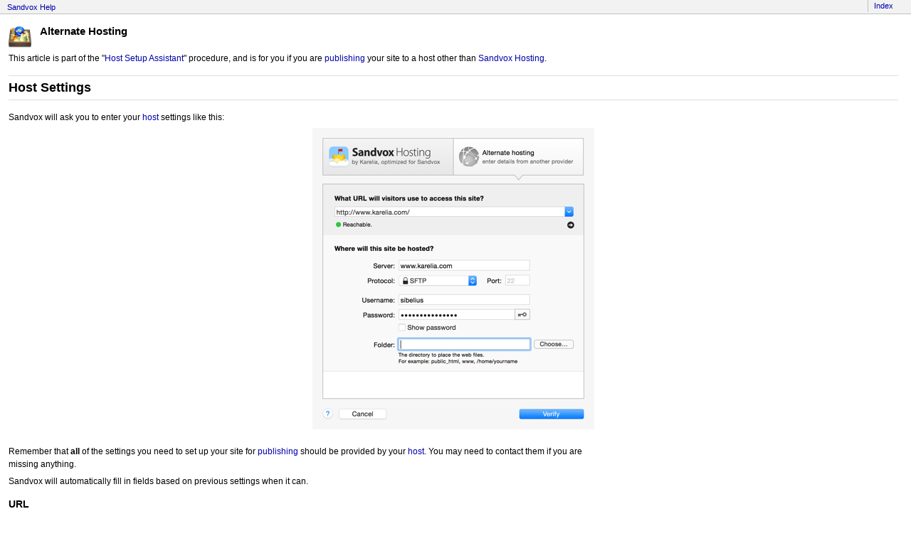

--- FILE ---
content_type: text/html
request_url: http://karelia.com/support/sandvox/help/z/Alternate_Hosting.html
body_size: 4124
content:
<!DOCTYPE html PUBLIC "-//W3C//DTD XHTML 1.0 Transitional//EN"
    "http://www.w3.org/TR/xhtml1/DTD/xhtml1-transitional.dtd">

<html xmlns="http://www.w3.org/1999/xhtml" xml:lang="en" lang="en" dir="ltr">
<head>
    <meta name="keywords" content="publish, publishing, remote, host, setting, settings, setup, set, up, set-up, step, steps, ftp, ftps, sftp, webdav, secure, url, format, hostname, host, name, upload, method, uploading, port, username, user, name, password, document, root, doc, sub, folder, subfolder, domain" />
    <meta http-equiv="Content-Type" content="text/html; charset=utf-8" />
    <link href="../main.css" rel="stylesheet" type="text/css" media="all" />
    <link href="../print.css" rel="stylesheet" type="text/css" media="print" />

    <title>Alternate Hosting</title>
</head>

<body>
    <div id="banner">
        <div id="machelp">
            <a class="bread" href="../">Sandvox Help</a>
        </div>

        <div id="index">
            <a class="leftborder" href="all_index.html">Index</a>
        </div>
    </div>

    <div id="mainbox">
        <h1 class="firstHeading">Alternate Hosting</h1>

        <p>This article is part of the "<a href="Host_Setup_Assistant.html" title="Host Setup Assistant">Host Setup Assistant</a>" procedure, and is for you if you are <a href="Publishing_Your_Site.html" title="Publishing Your Site">publishing</a> your site to a host other than <a href="Sandvox_Hosting.html" title="Sandvox Hosting">Sandvox Hosting</a>.</p><a name="Host_Settings" id="Host_Settings"></a>

        <h2><span class="mw-headline">Host Settings</span></h2>

        <p>Sandvox will ask you to enter your <a href="Host.html" title="Host">host</a> settings like this:</p>

        <div class="center">
            <div class="floatnone"><img alt="" src="img/5/54/Publishing_to_Remote.png" width="396" height="424" border="0" /></div>
        </div>

        <p><br />
        Remember that <b>all</b> of the settings you need to set up your site for <a href="Publishing_Your_Site.html" title="Publishing Your Site">publishing</a> should be provided by your <a href="Host.html" title="Host">host</a>. You may need to contact them if you are missing anything.</p>

        <p>Sandvox will automatically fill in fields based on previous settings when it can.</p><a name="URL" id="URL"></a>

        <h3><span class="mw-headline">URL</span></h3>

        <p>The address that visitors will view your site at. Generally, something like this:</p>
        <pre>
http://www.example.com
</pre>

        <p>If you are setting up a brand new website, your domain name may not yet point to your <a href="Host.html" title="Host">host</a> (or you may not even have bought one yet!). If so, you can still enter the domain here and when Sandvox fails the connection test, just ignore it for the time being. We recommend that once the domain is properly connected you run the <a href="Host_Setup_Assistant.html" title="Host Setup Assistant">Host Setup Assistant</a> again to ensure everything is correct.</p>

        <p>Some <a href="Host.html" title="Host">hosts</a> also provide a link to your account as a subdomain of their website and you could perhaps enter that URL here instead.</p>

        <p><img alt="" src="img/e/e6/URL_Diagnostics_Reachable.png" width="397" height="69" border="0" class="thumbborder" /></p>

        <p>As you type the URL of your website, Sandvox tests it. There are, roughly four possibilities:</p>

        <dl>
            <dt>Green light</dt>

            <dd>Sandvox was able to connect to a web server at the URL, and it appears to be behaving properly.</dd>

            <dt>Yellow light</dt>

            <dd>Sandvox only had partial success with the URL; it may not be available from elsewhere on the Internet.</dd>

            <dt>Red light, redirect</dt>

            <dd>
                Sandvox was able to connect to a web server at the URL, but it redirected somewhere else. This could be because:

                <ul>
                    <li>The domain is owned or registered by someone else. You'll need to pick another domain or purchase it from them.</li>

                    <li>You've purchased the domain but still need to correctly set the DNS records for it.</li>

                    <li>You've purchased the domain and set DNS records for it, but they just haven't had enough time to propagate yet. Try again later, or ignore the error.</li>

                    <li>The URL is simply misspelt slightly.</li>
                </ul>
            </dd>
        </dl>

        <dl>
            <dt>Red light, error</dt>

            <dd>Sandvox couldn't contact a web server at the URL. Some possible reasons are the domain not having been registered yet, a misspelling, or your internet connection being down.</dd>
        </dl>

        <p>Clicking on the arrow on the righthand side will open the URL in your default web browser.</p><a name="Server" id="Server"></a>

        <h3><span class="mw-headline">Server</span></h3>

        <p>The address of the server to connect to when <a href="Publishing_Your_Site.html" title="Publishing Your Site">publishing</a> your site. Your <a href="Host.html" title="Host">host</a> might instead refer to this as:</p>

        <ul>
            <li>"Hostname"</li>

            <li>"Host name"</li>
        </ul>

        <p>The hostname might be basically the same as the URL Format like so:</p>
        <pre>
example.com
</pre>

        <p>or to your hosting provider:</p>
        <pre>
examplehost.com/john
</pre>

        <p>Hosts vary on how they handle the format for the server and the URL. You can refer to this help article for <a href="Known_Quirks_of_Specific_Hosts.html" title="Known Quirks of Specific Hosts">known quirks</a> of specific hosts.</p><a name="Protocol_and_Port" id="Protocol_and_Port"></a>

        <h3><span class="mw-headline">Protocol and Port</span></h3>

        <p>The method by which the site will be uploaded to your <a href="Host.html" title="Host">host</a>. Sandvox supports both secure and insecure variants of FTP and WebDAV. The relative security of different protocols is indicated in the popup by a padlock icon.</p>

        <p>In general, we prefer it if you use SFTP or one of the other secure protocols (indicated by a "lock" icon). However, your <a href="Host.html" title="Host">host</a> may not support that. They should tell you which methods they support.</p>

        <p>Note that these upload methods are not completely interchangeable. There may be some hosts where you can only access the directory you need to upload your files into via SFTP, not FTP. The reason for this is that FTP usually gives you access only to your personal home directory (and any files and folders in it), whereas SFTP generally gives you access to the whole computer's directory of files and folders (as long as your user account has privileges to access those!) And often with WebDAV, only certain directories can be accessed, perhaps not even your entire home directory. So if the directory where HTML files are served from is not in your home directory, SFTP may be the <i>only</i> solution.</p>

        <p>Sandvox automatically fills in the "Port" field for you. You should <b>only</b> change this value if your <a href="Host.html" title="Host">host</a> specifically requires you to.</p><a name="Username" id="Username"></a>

        <h3><span class="mw-headline">Username</span></h3>

        <p>The <a href="Username.html" title="Username">username</a> is your identifier for logging into the <a href="Host.html" title="Host">Host</a> server. Your <a href="Host.html" title="Host">host</a> may instead refer to this as:</p>

        <ul>
            <li>"Account ID"</li>

            <li>"User ID"</li>
        </ul><a name="Password" id="Password"></a>

        <h3><span class="mw-headline">Password</span></h3>

        <p>Your <a href="Password.html" title="Password">password</a> for logging into the <a href="Host.html" title="Host">Host</a> server.</p>

        <p>If you have chosen SFTP as your upload method, then you can click the key button to use a public key instead of a <a href="Password.html" title="Password">password</a>. Please see the "<a href="Uploading_using_SFTP.html" title="Uploading using SFTP">Uploading using SFTP</a>" article for information on this.</p>

        <p>You can check the "Show password" box, when you're sure no one is watching, to make sure that you're typing the password right.</p>

        <p>Sandvox will save your <a href="Password.html" title="Password">password</a> in your keychain so that each time you publish, you won't have to re-enter the password.</p>

        <p>If you have a public key established for connecting to your server, you can click they "key" icon and choose your public key and use that instead of a password.</p><a name="Folder" id="Folder"></a>

        <h3><span class="mw-headline">Folder</span></h3>

        <p>Also known as the <a href="Document_Root.html" title="Document Root">document root</a>. Type the folder name here. (This information should have been supplied by your host when you initially set up service.)</p>

        <p>If you don't know the name of your document root directory, click the "Choose…" button.</p>

        <p>It will take a moment for the next window to open. If all of the information you've entered is correct, the window that opens will show you the folders available to you on your external host. There should only be a few directories to choose from, and one of these is the folder in which your web site will be stored.</p>

        <p>The document root is <b>often,</b> but <b>by no means always</b> a directory called "www". Your host may use a different name (such as htdocs, httpdocs, html, public_html, or web).</p>

        <p>While connecting, Sandvox might encounter an <a href="Invalid_certificate.html" title="Invalid certificate">invalid certificate</a> and prompt you about that.</p>

        <p>When entering settings for alternate hosting, Sandvox allows you to publish <a href="Publishing_multiple_sites_to_a_single_Host.html" title="Publishing multiple sites to a single Host">more than one site to a single host</a>.</p><a name="Next_Step" id="Next_Step"></a>

        <h2><span class="mw-headline">Next Step</span></h2>

        <p>Once this information has been entered, click the Verify button to <a href="Testing_Your_Connection.html" title="Testing Your Connection">test your connection</a>. (If you were unable to pass the tests but still want to try to upload your site, <i>option</i>-click on the button.)</p>

        <p>If the connection test fails, you will need to fix your settings. Here's <a href="Testing_my_connection_fails.html" title="Testing my connection fails">some insight as to why connection tests may fail</a>.</p>

        <p>If the connection tests pass, the details will be replaced with a summary of your connection information. If desired, you can click "Edit" to change these settings; otherwise click "Done" to exit the Host Setup Assistant.</p>

        <p><img alt="alt-signed-in.png" src="img/5/5f/Alt-signed-in.png" width="396" height="326" border="0" /></p>

        <div class="related">
            <a name="Related_Articles" id="Related_Articles"></a>

            <h2><span class="mw-headline">Related Articles</span></h2>

            <ul>
                <li><a href="Host_Setup_Assistant.html" title="Host Setup Assistant">Host Setup Assistant</a></li>

                <li><a href="Host.html" title="Host">Host</a></li>
            </ul>
        </div>

        <div class="keywords">
            <hr />

            <p>Keywords: publish, publishing, remote, host, setting, settings, setup, set, up, set-up, step, steps, ftp, ftps, sftp, webdav, secure, url, format, hostname, host, name, upload, method, uploading, port, username, user, name, password, document, root, doc, sub, folder, subfolder, domain</p>
        </div>
    </div>

    <div id='feedback'>
        How can we improve this page? <a href="http://www.karelia.com/support/sandvox/help/feedback/?h=Sandvox&amp;p=Alternate_Hosting.html">Let us know.</a>
    </div>
<br clear="all" /><center><a href="http://www.karelia.com/"><img src="/support/sandvox/help/g/castle.png" alt="" /></a></center></body>
</html>


--- FILE ---
content_type: text/css
request_url: http://karelia.com/support/sandvox/help/main.css
body_size: 1589
content:
body, pre  {
	font-family: "Lucida Grande", Arial, sans-serif;
	margin: 2px 12px 12px;	}

#banner      { background-color: #f2f2f2; background-repeat: no-repeat; padding: -2px 6px 10; position: fixed; top: 0; left: 0; width: 100%; height: 1.2em; float: left; border-bottom: 1px solid #bfbfbf; z-index:99 }

#machelp  { font-size:8pt; position: absolute; top: 2px; left: 10px; }

#index        { padding-right: 25px; top: 2px; width: auto; float: right; }
	
.leftborder     { font-size: 8pt; padding-top: 24px; padding-bottom: 3px; padding-left: 8px; border-left: 1px solid #bfbfbf; }

div.bordimg img { border: solid 1px #bfbfbf; }

#mainbox {
	font-size: 9pt;
	margin-top: 36px;
	margin-right: 6px;
	}


span.prefValue { background:#FDC; }

h1  {
	font-size: 11pt;
	margin-bottom: 0;
    background: url(g/Sandvox32.png) center left no-repeat;
    padding-left: 44px;
    height:32px;

	}

pre {
	background-color:#eee;
	border:2px solid #ddd;
	padding:3px;
}
div.related {
    display:block;
	margin: 24px -18px 24px -12px;
	padding: 0px 12px;
	background-color: #f4f7ff;
	border-top: solid 1px #bfbfbf;
	border-bottom: solid 1px #bfbfbf;
	font-size:80%;
	line-height:100%;
	}

div.instructions {
	clear:left;
    display:block;
	background-color: #e6edff;
	margin: 12px 0;
	padding: 2px 12px;
	border: solid 1px #bfbfbf;
	}

div.warning {
	color:#c00;
	clear:left;
	display:block;
	background-color: #e6edff;
	margin: 12px 0;
	padding: 2px 12px;
	border: solid 1px #bfbfbf;
}

h2 {
	border-top:1px solid #ddd;
	padding-top:6px;
    border-bottom:1px solid #ddd;
	padding-bottom:6px;
	}
	
div.related > h2 {
    border:none;
    padding-top:inherit;
    padding-bottom:inherit;
    }

h3, h4, h5, h6   {
	font-weight: bold;
	}

p	           {
	max-width:70em;
	}

dt {
	font-weight:bold;
}

ol                     {
	line-height: 12pt;
	list-style-position: outside;
	margin-top: 12px;
	margin-bottom: 12px;
	margin-left: -18px;
	padding-left: 40px;
	}


ol li         {
	margin-top: 6px;
	margin-bottom: 6px;
	}


ol p        {
	margin-top: 6px;
	margin-bottom: 6px;
	}


ul                     {
	list-style-image: url(g/orngbullet.gif);
	}


ul li        {
	margin-top: 0px;
	margin-bottom: 4px;
	}


ul p        {
	margin-top: 6px;
	margin-bottom: 6px;
	}


a         {
	line-height: 12pt;
	color: #0000aa;
	text-decoration: none;
	}


a:hover    {
	color: #0000ff;
	text-decoration: underline;
	}

hr  {
	text-decoration: none;
	border: solid 1px #bfbfbf;
	}

td  {
	padding: 6px;
	}




img {
    border: none;
    vertical-align: middle;
}
p {
    margin: .4em 0 .5em 0;
    line-height: 1.5em;
}
p img {
    margin: 0;
}

hr {
    height: 1px;
    color: #aaa;
    background-color: #aaa;
    border: 0;
    margin: .2em 0 .2em 0;
}


/* emulate center */
.center {
    width: 100%;
    text-align: center;
}
*.center * {
    margin-left: auto;
    margin-right: auto;
}


/* images */
div.floatright, table.floatright {
    clear: right;
    float: right;
    position: relative;
    background-color: white;
}
div.floatright p { font-style: italic; }
div.floatleft, table.floatleft {
    float: left;
    position: relative;
    margin: 0 .5em .5em 0;
    border: 0;
}

div.floatright img {
}


div.floatleft p { font-style: italic; }
/* thumbnails */
div.thumb {
    margin-bottom: .5em;
    border-style: solid;
    border-color: white;
    width: auto;
    margin:0 0 1em 2em;
}
div.thumb div {
	border: 1px solid #ccc;
    padding: 3px !important;
    background-color: white;

    text-align: center;
    overflow: hidden;
}
div.thumb div div.thumbcaption {
	font-size:90%;
	border: none;
    text-align: left;
    line-height: 1.4em;
    padding: .3em 0 .1em 0;
}

div.tright {
    clear: right;
    float: right;
    background-color:white;
    border-width: .5em 0 .8em 1.4em;
}
div.tleft {
    float: left;
    margin-right: .5em;
    border-width: .5em 1.4em .8em 0;
}

table, td, th
{
    border-color: #BBB;
    border-style: solid;
}

table
{
    border-width: 0 0 1px 1px;
    border-spacing: 0;
    border-collapse: collapse;
}

td, th
{
    margin: 0;
    padding: 4px;
    border-width: 1px 1px 0 0;
}

th
{
    background-color: #EEE;
}


/*
** keep the whitespace in front of the ^=, hides rule from konqueror
** this is css3, the validator doesn't like it when validating as css2

a[href ^="http://"],
a[href ^="https://"] {
    background: url(g/globe.png) center right no-repeat;
    padding-right: 18px;
}
*/



#feedback {
	font-size:9px;
	color:#888;
}
#feedback a {
	font-weight:bold;
	color:#888;
    background: url(g/globe_sm.png) center right no-repeat !important;
    padding-right: 12px !important;
}

.keywords {
	width:100%;
	padding:0.5em;
	border-radius:8px;
	color:#fff;
	font-size:70%;
	background:#aaa;
	margin-bottom:1em;
}
.keywords hr {
	display:none;
}
.keywords p {
	max-width:100%;
}


--- FILE ---
content_type: text/css
request_url: http://karelia.com/support/sandvox/help/print.css
body_size: 339
content:
a {
color: Black !important;
text-decoration:none;
}

a:link, a:visited {
text-decoration:none;
}

a.external.text:after, a.external.autonumber:after {
content: " <" attr(href) "> ";
text-decoration:none;
}

span.prefValue { background:none !important;
text-decoration:underline;
}

#feedback, #index { display:none; }

/*
** keep the whitespace in front of the ^=, hides rule from konqueror
** this is css3, the validator doesn't like it when validating as css2
*/
a[href ^="http://"],
a[href ^="https://"] {
background: none !important;
padding-right: 0px !important;
}

.keywords { display:none; }